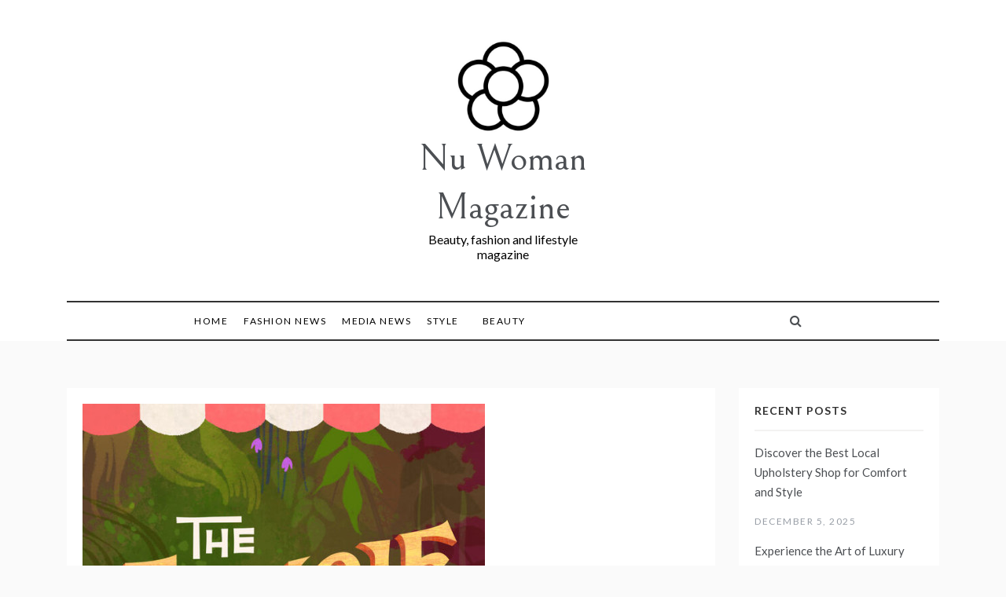

--- FILE ---
content_type: text/html; charset=UTF-8
request_url: https://nuwomanmagazine.com/media-news/jungle-cruise-skippers-podcast-the-jungle-celebrates-one-year-anniversary-of-wild-disney-insights-uncharted-chats-and-theme-park-adventures/
body_size: 16717
content:
<!doctype html>
<html dir="ltr" lang="en-US" prefix="og: https://ogp.me/ns#">
<head>
	<meta charset="UTF-8">
	<meta name="viewport" content="width=device-width, initial-scale=1">
	<link rel="profile" href="https://gmpg.org/xfn/11">
	<title>Jungle Cruise Skippers Podcast ‘The Jungle’ Celebrates One Year Anniversary of Wild Disney Insights, Uncharted Chats, and Theme Park Adventures - Nu Woman Magazine</title>
	<style>img:is([sizes="auto" i], [sizes^="auto," i]) { contain-intrinsic-size: 3000px 1500px }</style>
	
		<!-- All in One SEO Pro 4.9.3 - aioseo.com -->
	<meta name="description" content="Hosts David &quot;Dr. Skipper&quot; Marley and Trevor Kelly Take Listeners on a Ride Through Disney, Theme Parks, and Pop Culture The Jungle logo The cover artwork for The Jungle podcast ANAHEIM, Calif., September 1, 2023 (Newswire.com) - &quot;The Jungle,&quot; a bi-weekly podcast hosted by Disney Historian and Author David &quot;Dr. Skipper&quot; Marley and Crooner and Mid-Century Artist Trevor Kelly, is excited to celebrate its one-year anniversary on September 1st, 2023. With a unique blend of Disney insights, theme park adventures, and unscripted pop culture discussions, &quot;The Jungle&quot; has captured the hearts of listeners, making it a standout in the podcast landscape. Tackling everything from stories behind Splash Mountain&#039;s real-life historical significance to a behind-the-scenes look at what has been called &quot;one of the greatest Disneyland pranks&quot;. &quot;The Jungle&quot; brings an exciting and authentic perspective to its episodes. In true Skipper fashion, the podcast often navigates uncharted waters, taking unexpected turns that keep listeners entertained and engaged. Key Achievements in the First Year: &quot;The Jungle&quot; recently marked its first milestone with a live recording event at Tiki Oasis San Diego, where several hundred enthusiastic &quot;hip skips&quot; (devoted listeners) gathered to share in the festivities. The podcast&#039;s fun atmosphere has cultivated a passionate community of fans who appreciate the candid conversations and genuine friendship between the hosts. A Look Back and a Glimpse Ahead: Reflecting on the journey, co-host Trevor Kelly shared, &quot;Seeing such a wonderful response to hanging out and chatting with my friend Dave has been absolutely amazing. People seem to dig hearing us tell wild stories about working at Disneyland and more. We chat about everything from wild Llamas running down Main Street, to Maryland crab cakes. There&#039;s really no telling what&#039;s gonna pop up each episode.&quot; In line with their commitment to their audience, &quot;The Jungle&quot; has launched a Patreon featuring exclusive benefits such as a commemorative pin, membership in a &quot;secret jungle society,&quot; special livestream events, and bonus episodes. Recognition and Acclaim: &quot;The Jungle&quot; has not only captured the hearts of listeners but has also made its mark on podcast charts. In its first year, the podcast has consistently ranked in Apple Podcasts top 200 charts for North America and Canada in its category, demonstrating its growing popularity and impact. Listener Testimonials: Listeners have praised &quot;The Jungle&quot; for its unique approach to storytelling. One fan remarked, &quot;I&#039;ve seen videos and listened to other podcasts about Disneyland, but they are all just facts and dates. These guys tell real stories about the bizarre things that go on. And it&#039;s nice that these two are also bizarre!&quot; Another shared, &quot;Really fun stuff. You never know what&#039;s around the bend …well, nor where you&#039;ve been either. A hoot!&quot; Where to Listen: &quot;The Jungle&quot; is available on Apple Podcasts, Spotify, and major podcast platforms. New episodes premiere on the 1st and 15th of each month. Contact Information: Trevor Kelly Co-Host hellotrevorkelly@gmail.com 7142922854 Original Source: Jungle Cruise Skippers Podcast &#039;The Jungle&#039; Celebrates One Year Anniversary of Wild Disney Insights, Uncharted Chats, and Theme Park Adventures The post Jungle Cruise Skippers Podcast ‘The Jungle’ Celebrates One Year Anniversary of Wild Disney Insights, Uncharted Chats, and Theme Park Adventures first appeared on TREND MAG." />
	<meta name="robots" content="max-image-preview:large" />
	<meta name="author" content="Nuwoman editor"/>
	<link rel="canonical" href="https://nuwomanmagazine.com/media-news/jungle-cruise-skippers-podcast-the-jungle-celebrates-one-year-anniversary-of-wild-disney-insights-uncharted-chats-and-theme-park-adventures/" />
	<meta name="generator" content="All in One SEO Pro (AIOSEO) 4.9.3" />
		<meta property="og:locale" content="en_US" />
		<meta property="og:site_name" content="Nu Woman Magazine" />
		<meta property="og:type" content="article" />
		<meta property="og:title" content="Jungle Cruise Skippers Podcast ‘The Jungle’ Celebrates One Year Anniversary of Wild Disney Insights, Uncharted Chats, and Theme Park Adventures - Nu Woman Magazine" />
		<meta property="og:description" content="Hosts David &quot;Dr. Skipper&quot; Marley and Trevor Kelly Take Listeners on a Ride Through Disney, Theme Parks, and Pop Culture The Jungle logo The cover artwork for The Jungle podcast ANAHEIM, Calif., September 1, 2023 (Newswire.com) - &quot;The Jungle,&quot; a bi-weekly podcast hosted by Disney Historian and Author David &quot;Dr. Skipper&quot; Marley and Crooner and Mid-Century Artist Trevor Kelly, is excited to celebrate its one-year anniversary on September 1st, 2023. With a unique blend of Disney insights, theme park adventures, and unscripted pop culture discussions, &quot;The Jungle&quot; has captured the hearts of listeners, making it a standout in the podcast landscape. Tackling everything from stories behind Splash Mountain&#039;s real-life historical significance to a behind-the-scenes look at what has been called &quot;one of the greatest Disneyland pranks&quot;. &quot;The Jungle&quot; brings an exciting and authentic perspective to its episodes. In true Skipper fashion, the podcast often navigates uncharted waters, taking unexpected turns that keep listeners entertained and engaged. Key Achievements in the First Year: &quot;The Jungle&quot; recently marked its first milestone with a live recording event at Tiki Oasis San Diego, where several hundred enthusiastic &quot;hip skips&quot; (devoted listeners) gathered to share in the festivities. The podcast&#039;s fun atmosphere has cultivated a passionate community of fans who appreciate the candid conversations and genuine friendship between the hosts. A Look Back and a Glimpse Ahead: Reflecting on the journey, co-host Trevor Kelly shared, &quot;Seeing such a wonderful response to hanging out and chatting with my friend Dave has been absolutely amazing. People seem to dig hearing us tell wild stories about working at Disneyland and more. We chat about everything from wild Llamas running down Main Street, to Maryland crab cakes. There&#039;s really no telling what&#039;s gonna pop up each episode.&quot; In line with their commitment to their audience, &quot;The Jungle&quot; has launched a Patreon featuring exclusive benefits such as a commemorative pin, membership in a &quot;secret jungle society,&quot; special livestream events, and bonus episodes. Recognition and Acclaim: &quot;The Jungle&quot; has not only captured the hearts of listeners but has also made its mark on podcast charts. In its first year, the podcast has consistently ranked in Apple Podcasts top 200 charts for North America and Canada in its category, demonstrating its growing popularity and impact. Listener Testimonials: Listeners have praised &quot;The Jungle&quot; for its unique approach to storytelling. One fan remarked, &quot;I&#039;ve seen videos and listened to other podcasts about Disneyland, but they are all just facts and dates. These guys tell real stories about the bizarre things that go on. And it&#039;s nice that these two are also bizarre!&quot; Another shared, &quot;Really fun stuff. You never know what&#039;s around the bend …well, nor where you&#039;ve been either. A hoot!&quot; Where to Listen: &quot;The Jungle&quot; is available on Apple Podcasts, Spotify, and major podcast platforms. New episodes premiere on the 1st and 15th of each month. Contact Information: Trevor Kelly Co-Host hellotrevorkelly@gmail.com 7142922854 Original Source: Jungle Cruise Skippers Podcast &#039;The Jungle&#039; Celebrates One Year Anniversary of Wild Disney Insights, Uncharted Chats, and Theme Park Adventures The post Jungle Cruise Skippers Podcast ‘The Jungle’ Celebrates One Year Anniversary of Wild Disney Insights, Uncharted Chats, and Theme Park Adventures first appeared on TREND MAG." />
		<meta property="og:url" content="https://nuwomanmagazine.com/media-news/jungle-cruise-skippers-podcast-the-jungle-celebrates-one-year-anniversary-of-wild-disney-insights-uncharted-chats-and-theme-park-adventures/" />
		<meta property="article:published_time" content="2023-09-01T18:55:16+00:00" />
		<meta property="article:modified_time" content="2023-09-01T18:55:16+00:00" />
		<meta name="twitter:card" content="summary_large_image" />
		<meta name="twitter:title" content="Jungle Cruise Skippers Podcast ‘The Jungle’ Celebrates One Year Anniversary of Wild Disney Insights, Uncharted Chats, and Theme Park Adventures - Nu Woman Magazine" />
		<meta name="twitter:description" content="Hosts David &quot;Dr. Skipper&quot; Marley and Trevor Kelly Take Listeners on a Ride Through Disney, Theme Parks, and Pop Culture The Jungle logo The cover artwork for The Jungle podcast ANAHEIM, Calif., September 1, 2023 (Newswire.com) - &quot;The Jungle,&quot; a bi-weekly podcast hosted by Disney Historian and Author David &quot;Dr. Skipper&quot; Marley and Crooner and Mid-Century Artist Trevor Kelly, is excited to celebrate its one-year anniversary on September 1st, 2023. With a unique blend of Disney insights, theme park adventures, and unscripted pop culture discussions, &quot;The Jungle&quot; has captured the hearts of listeners, making it a standout in the podcast landscape. Tackling everything from stories behind Splash Mountain&#039;s real-life historical significance to a behind-the-scenes look at what has been called &quot;one of the greatest Disneyland pranks&quot;. &quot;The Jungle&quot; brings an exciting and authentic perspective to its episodes. In true Skipper fashion, the podcast often navigates uncharted waters, taking unexpected turns that keep listeners entertained and engaged. Key Achievements in the First Year: &quot;The Jungle&quot; recently marked its first milestone with a live recording event at Tiki Oasis San Diego, where several hundred enthusiastic &quot;hip skips&quot; (devoted listeners) gathered to share in the festivities. The podcast&#039;s fun atmosphere has cultivated a passionate community of fans who appreciate the candid conversations and genuine friendship between the hosts. A Look Back and a Glimpse Ahead: Reflecting on the journey, co-host Trevor Kelly shared, &quot;Seeing such a wonderful response to hanging out and chatting with my friend Dave has been absolutely amazing. People seem to dig hearing us tell wild stories about working at Disneyland and more. We chat about everything from wild Llamas running down Main Street, to Maryland crab cakes. There&#039;s really no telling what&#039;s gonna pop up each episode.&quot; In line with their commitment to their audience, &quot;The Jungle&quot; has launched a Patreon featuring exclusive benefits such as a commemorative pin, membership in a &quot;secret jungle society,&quot; special livestream events, and bonus episodes. Recognition and Acclaim: &quot;The Jungle&quot; has not only captured the hearts of listeners but has also made its mark on podcast charts. In its first year, the podcast has consistently ranked in Apple Podcasts top 200 charts for North America and Canada in its category, demonstrating its growing popularity and impact. Listener Testimonials: Listeners have praised &quot;The Jungle&quot; for its unique approach to storytelling. One fan remarked, &quot;I&#039;ve seen videos and listened to other podcasts about Disneyland, but they are all just facts and dates. These guys tell real stories about the bizarre things that go on. And it&#039;s nice that these two are also bizarre!&quot; Another shared, &quot;Really fun stuff. You never know what&#039;s around the bend …well, nor where you&#039;ve been either. A hoot!&quot; Where to Listen: &quot;The Jungle&quot; is available on Apple Podcasts, Spotify, and major podcast platforms. New episodes premiere on the 1st and 15th of each month. Contact Information: Trevor Kelly Co-Host hellotrevorkelly@gmail.com 7142922854 Original Source: Jungle Cruise Skippers Podcast &#039;The Jungle&#039; Celebrates One Year Anniversary of Wild Disney Insights, Uncharted Chats, and Theme Park Adventures The post Jungle Cruise Skippers Podcast ‘The Jungle’ Celebrates One Year Anniversary of Wild Disney Insights, Uncharted Chats, and Theme Park Adventures first appeared on TREND MAG." />
		<meta name="twitter:label1" content="Written by" />
		<meta name="twitter:data1" content="Nuwoman editor" />
		<meta name="twitter:label2" content="Est. reading time" />
		<meta name="twitter:data2" content="3 minutes" />
		<script type="application/ld+json" class="aioseo-schema">
			{"@context":"https:\/\/schema.org","@graph":[{"@type":"Article","@id":"https:\/\/nuwomanmagazine.com\/media-news\/jungle-cruise-skippers-podcast-the-jungle-celebrates-one-year-anniversary-of-wild-disney-insights-uncharted-chats-and-theme-park-adventures\/#article","name":"Jungle Cruise Skippers Podcast \u2018The Jungle\u2019 Celebrates One Year Anniversary of Wild Disney Insights, Uncharted Chats, and Theme Park Adventures - Nu Woman Magazine","headline":"Jungle Cruise Skippers Podcast \u2018The Jungle\u2019 Celebrates One Year Anniversary of Wild Disney Insights, Uncharted Chats, and Theme Park Adventures","author":{"@id":"https:\/\/nuwomanmagazine.com\/author\/alex5025100\/#author"},"publisher":{"@id":"https:\/\/nuwomanmagazine.com\/#organization"},"image":{"@type":"ImageObject","url":"https:\/\/cdn.newswire.com\/files\/x\/d2\/e7\/cd5703481e8c6d4df090757d3861.jpg","caption":"Jungle Cruise Skippers Podcast \u2018The Jungle\u2019 Celebrates One Year Anniversary of Wild Disney Insights, Uncharted Chats, and Theme Park Adventures"},"datePublished":"2023-09-01T22:55:16+04:00","dateModified":"2023-09-01T22:55:16+04:00","inLanguage":"en-US","mainEntityOfPage":{"@id":"https:\/\/nuwomanmagazine.com\/media-news\/jungle-cruise-skippers-podcast-the-jungle-celebrates-one-year-anniversary-of-wild-disney-insights-uncharted-chats-and-theme-park-adventures\/#webpage"},"isPartOf":{"@id":"https:\/\/nuwomanmagazine.com\/media-news\/jungle-cruise-skippers-podcast-the-jungle-celebrates-one-year-anniversary-of-wild-disney-insights-uncharted-chats-and-theme-park-adventures\/#webpage"},"articleSection":"Media News"},{"@type":"BreadcrumbList","@id":"https:\/\/nuwomanmagazine.com\/media-news\/jungle-cruise-skippers-podcast-the-jungle-celebrates-one-year-anniversary-of-wild-disney-insights-uncharted-chats-and-theme-park-adventures\/#breadcrumblist","itemListElement":[{"@type":"ListItem","@id":"https:\/\/nuwomanmagazine.com#listItem","position":1,"name":"Home","item":"https:\/\/nuwomanmagazine.com","nextItem":{"@type":"ListItem","@id":"https:\/\/nuwomanmagazine.com\/category\/media-news\/#listItem","name":"Media News"}},{"@type":"ListItem","@id":"https:\/\/nuwomanmagazine.com\/category\/media-news\/#listItem","position":2,"name":"Media News","item":"https:\/\/nuwomanmagazine.com\/category\/media-news\/","nextItem":{"@type":"ListItem","@id":"https:\/\/nuwomanmagazine.com\/media-news\/jungle-cruise-skippers-podcast-the-jungle-celebrates-one-year-anniversary-of-wild-disney-insights-uncharted-chats-and-theme-park-adventures\/#listItem","name":"Jungle Cruise Skippers Podcast \u2018The Jungle\u2019 Celebrates One Year Anniversary of Wild Disney Insights, Uncharted Chats, and Theme Park Adventures"},"previousItem":{"@type":"ListItem","@id":"https:\/\/nuwomanmagazine.com#listItem","name":"Home"}},{"@type":"ListItem","@id":"https:\/\/nuwomanmagazine.com\/media-news\/jungle-cruise-skippers-podcast-the-jungle-celebrates-one-year-anniversary-of-wild-disney-insights-uncharted-chats-and-theme-park-adventures\/#listItem","position":3,"name":"Jungle Cruise Skippers Podcast \u2018The Jungle\u2019 Celebrates One Year Anniversary of Wild Disney Insights, Uncharted Chats, and Theme Park Adventures","previousItem":{"@type":"ListItem","@id":"https:\/\/nuwomanmagazine.com\/category\/media-news\/#listItem","name":"Media News"}}]},{"@type":"Organization","@id":"https:\/\/nuwomanmagazine.com\/#organization","name":"Nu woman mag","description":"Beauty, fashion and lifestyle magazine","url":"https:\/\/nuwomanmagazine.com\/","logo":{"@type":"ImageObject","url":"https:\/\/nuwomanmagazine.com\/wp-content\/uploads\/2021\/10\/cropped-NU-flower-icon-design-template-vector-isolated-png-image_872547-1.jpeg","@id":"https:\/\/nuwomanmagazine.com\/media-news\/jungle-cruise-skippers-podcast-the-jungle-celebrates-one-year-anniversary-of-wild-disney-insights-uncharted-chats-and-theme-park-adventures\/#organizationLogo","width":512,"height":512,"caption":"Nu woman magazine"},"image":{"@id":"https:\/\/nuwomanmagazine.com\/media-news\/jungle-cruise-skippers-podcast-the-jungle-celebrates-one-year-anniversary-of-wild-disney-insights-uncharted-chats-and-theme-park-adventures\/#organizationLogo"}},{"@type":"Person","@id":"https:\/\/nuwomanmagazine.com\/author\/alex5025100\/#author","url":"https:\/\/nuwomanmagazine.com\/author\/alex5025100\/","name":"Nuwoman editor"},{"@type":"WebPage","@id":"https:\/\/nuwomanmagazine.com\/media-news\/jungle-cruise-skippers-podcast-the-jungle-celebrates-one-year-anniversary-of-wild-disney-insights-uncharted-chats-and-theme-park-adventures\/#webpage","url":"https:\/\/nuwomanmagazine.com\/media-news\/jungle-cruise-skippers-podcast-the-jungle-celebrates-one-year-anniversary-of-wild-disney-insights-uncharted-chats-and-theme-park-adventures\/","name":"Jungle Cruise Skippers Podcast \u2018The Jungle\u2019 Celebrates One Year Anniversary of Wild Disney Insights, Uncharted Chats, and Theme Park Adventures - Nu Woman Magazine","description":"Hosts David \"Dr. Skipper\" Marley and Trevor Kelly Take Listeners on a Ride Through Disney, Theme Parks, and Pop Culture The Jungle logo The cover artwork for The Jungle podcast ANAHEIM, Calif., September 1, 2023 (Newswire.com) - \"The Jungle,\" a bi-weekly podcast hosted by Disney Historian and Author David \"Dr. Skipper\" Marley and Crooner and Mid-Century Artist Trevor Kelly, is excited to celebrate its one-year anniversary on September 1st, 2023. With a unique blend of Disney insights, theme park adventures, and unscripted pop culture discussions, \"The Jungle\" has captured the hearts of listeners, making it a standout in the podcast landscape. Tackling everything from stories behind Splash Mountain's real-life historical significance to a behind-the-scenes look at what has been called \"one of the greatest Disneyland pranks\". \"The Jungle\" brings an exciting and authentic perspective to its episodes. In true Skipper fashion, the podcast often navigates uncharted waters, taking unexpected turns that keep listeners entertained and engaged. Key Achievements in the First Year: \"The Jungle\" recently marked its first milestone with a live recording event at Tiki Oasis San Diego, where several hundred enthusiastic \"hip skips\" (devoted listeners) gathered to share in the festivities. The podcast's fun atmosphere has cultivated a passionate community of fans who appreciate the candid conversations and genuine friendship between the hosts. A Look Back and a Glimpse Ahead: Reflecting on the journey, co-host Trevor Kelly shared, \"Seeing such a wonderful response to hanging out and chatting with my friend Dave has been absolutely amazing. People seem to dig hearing us tell wild stories about working at Disneyland and more. We chat about everything from wild Llamas running down Main Street, to Maryland crab cakes. There's really no telling what's gonna pop up each episode.\" In line with their commitment to their audience, \"The Jungle\" has launched a Patreon featuring exclusive benefits such as a commemorative pin, membership in a \"secret jungle society,\" special livestream events, and bonus episodes. Recognition and Acclaim: \"The Jungle\" has not only captured the hearts of listeners but has also made its mark on podcast charts. In its first year, the podcast has consistently ranked in Apple Podcasts top 200 charts for North America and Canada in its category, demonstrating its growing popularity and impact. Listener Testimonials: Listeners have praised \"The Jungle\" for its unique approach to storytelling. One fan remarked, \"I've seen videos and listened to other podcasts about Disneyland, but they are all just facts and dates. These guys tell real stories about the bizarre things that go on. And it's nice that these two are also bizarre!\" Another shared, \"Really fun stuff. You never know what's around the bend \u2026well, nor where you've been either. A hoot!\" Where to Listen: \"The Jungle\" is available on Apple Podcasts, Spotify, and major podcast platforms. New episodes premiere on the 1st and 15th of each month. Contact Information: Trevor Kelly Co-Host hellotrevorkelly@gmail.com 7142922854 Original Source: Jungle Cruise Skippers Podcast 'The Jungle' Celebrates One Year Anniversary of Wild Disney Insights, Uncharted Chats, and Theme Park Adventures The post Jungle Cruise Skippers Podcast \u2018The Jungle\u2019 Celebrates One Year Anniversary of Wild Disney Insights, Uncharted Chats, and Theme Park Adventures first appeared on TREND MAG.","inLanguage":"en-US","isPartOf":{"@id":"https:\/\/nuwomanmagazine.com\/#website"},"breadcrumb":{"@id":"https:\/\/nuwomanmagazine.com\/media-news\/jungle-cruise-skippers-podcast-the-jungle-celebrates-one-year-anniversary-of-wild-disney-insights-uncharted-chats-and-theme-park-adventures\/#breadcrumblist"},"author":{"@id":"https:\/\/nuwomanmagazine.com\/author\/alex5025100\/#author"},"creator":{"@id":"https:\/\/nuwomanmagazine.com\/author\/alex5025100\/#author"},"image":{"@type":"ImageObject","url":"https:\/\/cdn.newswire.com\/files\/x\/d2\/e7\/cd5703481e8c6d4df090757d3861.jpg","@id":"https:\/\/nuwomanmagazine.com\/media-news\/jungle-cruise-skippers-podcast-the-jungle-celebrates-one-year-anniversary-of-wild-disney-insights-uncharted-chats-and-theme-park-adventures\/#mainImage","caption":"Jungle Cruise Skippers Podcast \u2018The Jungle\u2019 Celebrates One Year Anniversary of Wild Disney Insights, Uncharted Chats, and Theme Park Adventures"},"primaryImageOfPage":{"@id":"https:\/\/nuwomanmagazine.com\/media-news\/jungle-cruise-skippers-podcast-the-jungle-celebrates-one-year-anniversary-of-wild-disney-insights-uncharted-chats-and-theme-park-adventures\/#mainImage"},"datePublished":"2023-09-01T22:55:16+04:00","dateModified":"2023-09-01T22:55:16+04:00"},{"@type":"WebSite","@id":"https:\/\/nuwomanmagazine.com\/#website","url":"https:\/\/nuwomanmagazine.com\/","name":"Nu Woman Magazine","description":"Beauty, fashion and lifestyle magazine","inLanguage":"en-US","publisher":{"@id":"https:\/\/nuwomanmagazine.com\/#organization"}}]}
		</script>
		<!-- All in One SEO Pro -->

<link rel='dns-prefetch' href='//www.googletagmanager.com' />
<link rel='dns-prefetch' href='//fonts.googleapis.com' />
<link rel='dns-prefetch' href='//pagead2.googlesyndication.com' />
<link rel="alternate" type="application/rss+xml" title="Nu Woman Magazine &raquo; Feed" href="https://nuwomanmagazine.com/feed/" />
<script type="text/javascript">
/* <![CDATA[ */
window._wpemojiSettings = {"baseUrl":"https:\/\/s.w.org\/images\/core\/emoji\/16.0.1\/72x72\/","ext":".png","svgUrl":"https:\/\/s.w.org\/images\/core\/emoji\/16.0.1\/svg\/","svgExt":".svg","source":{"concatemoji":"https:\/\/nuwomanmagazine.com\/wp-includes\/js\/wp-emoji-release.min.js?ver=6.8.3"}};
/*! This file is auto-generated */
!function(s,n){var o,i,e;function c(e){try{var t={supportTests:e,timestamp:(new Date).valueOf()};sessionStorage.setItem(o,JSON.stringify(t))}catch(e){}}function p(e,t,n){e.clearRect(0,0,e.canvas.width,e.canvas.height),e.fillText(t,0,0);var t=new Uint32Array(e.getImageData(0,0,e.canvas.width,e.canvas.height).data),a=(e.clearRect(0,0,e.canvas.width,e.canvas.height),e.fillText(n,0,0),new Uint32Array(e.getImageData(0,0,e.canvas.width,e.canvas.height).data));return t.every(function(e,t){return e===a[t]})}function u(e,t){e.clearRect(0,0,e.canvas.width,e.canvas.height),e.fillText(t,0,0);for(var n=e.getImageData(16,16,1,1),a=0;a<n.data.length;a++)if(0!==n.data[a])return!1;return!0}function f(e,t,n,a){switch(t){case"flag":return n(e,"\ud83c\udff3\ufe0f\u200d\u26a7\ufe0f","\ud83c\udff3\ufe0f\u200b\u26a7\ufe0f")?!1:!n(e,"\ud83c\udde8\ud83c\uddf6","\ud83c\udde8\u200b\ud83c\uddf6")&&!n(e,"\ud83c\udff4\udb40\udc67\udb40\udc62\udb40\udc65\udb40\udc6e\udb40\udc67\udb40\udc7f","\ud83c\udff4\u200b\udb40\udc67\u200b\udb40\udc62\u200b\udb40\udc65\u200b\udb40\udc6e\u200b\udb40\udc67\u200b\udb40\udc7f");case"emoji":return!a(e,"\ud83e\udedf")}return!1}function g(e,t,n,a){var r="undefined"!=typeof WorkerGlobalScope&&self instanceof WorkerGlobalScope?new OffscreenCanvas(300,150):s.createElement("canvas"),o=r.getContext("2d",{willReadFrequently:!0}),i=(o.textBaseline="top",o.font="600 32px Arial",{});return e.forEach(function(e){i[e]=t(o,e,n,a)}),i}function t(e){var t=s.createElement("script");t.src=e,t.defer=!0,s.head.appendChild(t)}"undefined"!=typeof Promise&&(o="wpEmojiSettingsSupports",i=["flag","emoji"],n.supports={everything:!0,everythingExceptFlag:!0},e=new Promise(function(e){s.addEventListener("DOMContentLoaded",e,{once:!0})}),new Promise(function(t){var n=function(){try{var e=JSON.parse(sessionStorage.getItem(o));if("object"==typeof e&&"number"==typeof e.timestamp&&(new Date).valueOf()<e.timestamp+604800&&"object"==typeof e.supportTests)return e.supportTests}catch(e){}return null}();if(!n){if("undefined"!=typeof Worker&&"undefined"!=typeof OffscreenCanvas&&"undefined"!=typeof URL&&URL.createObjectURL&&"undefined"!=typeof Blob)try{var e="postMessage("+g.toString()+"("+[JSON.stringify(i),f.toString(),p.toString(),u.toString()].join(",")+"));",a=new Blob([e],{type:"text/javascript"}),r=new Worker(URL.createObjectURL(a),{name:"wpTestEmojiSupports"});return void(r.onmessage=function(e){c(n=e.data),r.terminate(),t(n)})}catch(e){}c(n=g(i,f,p,u))}t(n)}).then(function(e){for(var t in e)n.supports[t]=e[t],n.supports.everything=n.supports.everything&&n.supports[t],"flag"!==t&&(n.supports.everythingExceptFlag=n.supports.everythingExceptFlag&&n.supports[t]);n.supports.everythingExceptFlag=n.supports.everythingExceptFlag&&!n.supports.flag,n.DOMReady=!1,n.readyCallback=function(){n.DOMReady=!0}}).then(function(){return e}).then(function(){var e;n.supports.everything||(n.readyCallback(),(e=n.source||{}).concatemoji?t(e.concatemoji):e.wpemoji&&e.twemoji&&(t(e.twemoji),t(e.wpemoji)))}))}((window,document),window._wpemojiSettings);
/* ]]> */
</script>

<style id='wp-emoji-styles-inline-css' type='text/css'>

	img.wp-smiley, img.emoji {
		display: inline !important;
		border: none !important;
		box-shadow: none !important;
		height: 1em !important;
		width: 1em !important;
		margin: 0 0.07em !important;
		vertical-align: -0.1em !important;
		background: none !important;
		padding: 0 !important;
	}
</style>
<link rel='stylesheet' id='wp-block-library-css' href='https://nuwomanmagazine.com/wp-includes/css/dist/block-library/style.min.css?ver=6.8.3' type='text/css' media='all' />
<style id='wp-block-library-theme-inline-css' type='text/css'>
.wp-block-audio :where(figcaption){color:#555;font-size:13px;text-align:center}.is-dark-theme .wp-block-audio :where(figcaption){color:#ffffffa6}.wp-block-audio{margin:0 0 1em}.wp-block-code{border:1px solid #ccc;border-radius:4px;font-family:Menlo,Consolas,monaco,monospace;padding:.8em 1em}.wp-block-embed :where(figcaption){color:#555;font-size:13px;text-align:center}.is-dark-theme .wp-block-embed :where(figcaption){color:#ffffffa6}.wp-block-embed{margin:0 0 1em}.blocks-gallery-caption{color:#555;font-size:13px;text-align:center}.is-dark-theme .blocks-gallery-caption{color:#ffffffa6}:root :where(.wp-block-image figcaption){color:#555;font-size:13px;text-align:center}.is-dark-theme :root :where(.wp-block-image figcaption){color:#ffffffa6}.wp-block-image{margin:0 0 1em}.wp-block-pullquote{border-bottom:4px solid;border-top:4px solid;color:currentColor;margin-bottom:1.75em}.wp-block-pullquote cite,.wp-block-pullquote footer,.wp-block-pullquote__citation{color:currentColor;font-size:.8125em;font-style:normal;text-transform:uppercase}.wp-block-quote{border-left:.25em solid;margin:0 0 1.75em;padding-left:1em}.wp-block-quote cite,.wp-block-quote footer{color:currentColor;font-size:.8125em;font-style:normal;position:relative}.wp-block-quote:where(.has-text-align-right){border-left:none;border-right:.25em solid;padding-left:0;padding-right:1em}.wp-block-quote:where(.has-text-align-center){border:none;padding-left:0}.wp-block-quote.is-large,.wp-block-quote.is-style-large,.wp-block-quote:where(.is-style-plain){border:none}.wp-block-search .wp-block-search__label{font-weight:700}.wp-block-search__button{border:1px solid #ccc;padding:.375em .625em}:where(.wp-block-group.has-background){padding:1.25em 2.375em}.wp-block-separator.has-css-opacity{opacity:.4}.wp-block-separator{border:none;border-bottom:2px solid;margin-left:auto;margin-right:auto}.wp-block-separator.has-alpha-channel-opacity{opacity:1}.wp-block-separator:not(.is-style-wide):not(.is-style-dots){width:100px}.wp-block-separator.has-background:not(.is-style-dots){border-bottom:none;height:1px}.wp-block-separator.has-background:not(.is-style-wide):not(.is-style-dots){height:2px}.wp-block-table{margin:0 0 1em}.wp-block-table td,.wp-block-table th{word-break:normal}.wp-block-table :where(figcaption){color:#555;font-size:13px;text-align:center}.is-dark-theme .wp-block-table :where(figcaption){color:#ffffffa6}.wp-block-video :where(figcaption){color:#555;font-size:13px;text-align:center}.is-dark-theme .wp-block-video :where(figcaption){color:#ffffffa6}.wp-block-video{margin:0 0 1em}:root :where(.wp-block-template-part.has-background){margin-bottom:0;margin-top:0;padding:1.25em 2.375em}
</style>
<style id='classic-theme-styles-inline-css' type='text/css'>
/*! This file is auto-generated */
.wp-block-button__link{color:#fff;background-color:#32373c;border-radius:9999px;box-shadow:none;text-decoration:none;padding:calc(.667em + 2px) calc(1.333em + 2px);font-size:1.125em}.wp-block-file__button{background:#32373c;color:#fff;text-decoration:none}
</style>
<link rel='stylesheet' id='aioseo/css/src/vue/standalone/blocks/table-of-contents/global.scss-css' href='https://nuwomanmagazine.com/wp-content/plugins/all-in-one-seo-pack-pro/dist/Pro/assets/css/table-of-contents/global.e90f6d47.css?ver=4.9.3' type='text/css' media='all' />
<link rel='stylesheet' id='aioseo/css/src/vue/standalone/blocks/pro/recipe/global.scss-css' href='https://nuwomanmagazine.com/wp-content/plugins/all-in-one-seo-pack-pro/dist/Pro/assets/css/recipe/global.67a3275f.css?ver=4.9.3' type='text/css' media='all' />
<link rel='stylesheet' id='aioseo/css/src/vue/standalone/blocks/pro/product/global.scss-css' href='https://nuwomanmagazine.com/wp-content/plugins/all-in-one-seo-pack-pro/dist/Pro/assets/css/product/global.61066cfb.css?ver=4.9.3' type='text/css' media='all' />
<style id='global-styles-inline-css' type='text/css'>
:root{--wp--preset--aspect-ratio--square: 1;--wp--preset--aspect-ratio--4-3: 4/3;--wp--preset--aspect-ratio--3-4: 3/4;--wp--preset--aspect-ratio--3-2: 3/2;--wp--preset--aspect-ratio--2-3: 2/3;--wp--preset--aspect-ratio--16-9: 16/9;--wp--preset--aspect-ratio--9-16: 9/16;--wp--preset--color--black: #000000;--wp--preset--color--cyan-bluish-gray: #abb8c3;--wp--preset--color--white: #ffffff;--wp--preset--color--pale-pink: #f78da7;--wp--preset--color--vivid-red: #cf2e2e;--wp--preset--color--luminous-vivid-orange: #ff6900;--wp--preset--color--luminous-vivid-amber: #fcb900;--wp--preset--color--light-green-cyan: #7bdcb5;--wp--preset--color--vivid-green-cyan: #00d084;--wp--preset--color--pale-cyan-blue: #8ed1fc;--wp--preset--color--vivid-cyan-blue: #0693e3;--wp--preset--color--vivid-purple: #9b51e0;--wp--preset--gradient--vivid-cyan-blue-to-vivid-purple: linear-gradient(135deg,rgba(6,147,227,1) 0%,rgb(155,81,224) 100%);--wp--preset--gradient--light-green-cyan-to-vivid-green-cyan: linear-gradient(135deg,rgb(122,220,180) 0%,rgb(0,208,130) 100%);--wp--preset--gradient--luminous-vivid-amber-to-luminous-vivid-orange: linear-gradient(135deg,rgba(252,185,0,1) 0%,rgba(255,105,0,1) 100%);--wp--preset--gradient--luminous-vivid-orange-to-vivid-red: linear-gradient(135deg,rgba(255,105,0,1) 0%,rgb(207,46,46) 100%);--wp--preset--gradient--very-light-gray-to-cyan-bluish-gray: linear-gradient(135deg,rgb(238,238,238) 0%,rgb(169,184,195) 100%);--wp--preset--gradient--cool-to-warm-spectrum: linear-gradient(135deg,rgb(74,234,220) 0%,rgb(151,120,209) 20%,rgb(207,42,186) 40%,rgb(238,44,130) 60%,rgb(251,105,98) 80%,rgb(254,248,76) 100%);--wp--preset--gradient--blush-light-purple: linear-gradient(135deg,rgb(255,206,236) 0%,rgb(152,150,240) 100%);--wp--preset--gradient--blush-bordeaux: linear-gradient(135deg,rgb(254,205,165) 0%,rgb(254,45,45) 50%,rgb(107,0,62) 100%);--wp--preset--gradient--luminous-dusk: linear-gradient(135deg,rgb(255,203,112) 0%,rgb(199,81,192) 50%,rgb(65,88,208) 100%);--wp--preset--gradient--pale-ocean: linear-gradient(135deg,rgb(255,245,203) 0%,rgb(182,227,212) 50%,rgb(51,167,181) 100%);--wp--preset--gradient--electric-grass: linear-gradient(135deg,rgb(202,248,128) 0%,rgb(113,206,126) 100%);--wp--preset--gradient--midnight: linear-gradient(135deg,rgb(2,3,129) 0%,rgb(40,116,252) 100%);--wp--preset--font-size--small: 16px;--wp--preset--font-size--medium: 20px;--wp--preset--font-size--large: 25px;--wp--preset--font-size--x-large: 42px;--wp--preset--font-size--larger: 35px;--wp--preset--spacing--20: 0.44rem;--wp--preset--spacing--30: 0.67rem;--wp--preset--spacing--40: 1rem;--wp--preset--spacing--50: 1.5rem;--wp--preset--spacing--60: 2.25rem;--wp--preset--spacing--70: 3.38rem;--wp--preset--spacing--80: 5.06rem;--wp--preset--shadow--natural: 6px 6px 9px rgba(0, 0, 0, 0.2);--wp--preset--shadow--deep: 12px 12px 50px rgba(0, 0, 0, 0.4);--wp--preset--shadow--sharp: 6px 6px 0px rgba(0, 0, 0, 0.2);--wp--preset--shadow--outlined: 6px 6px 0px -3px rgba(255, 255, 255, 1), 6px 6px rgba(0, 0, 0, 1);--wp--preset--shadow--crisp: 6px 6px 0px rgba(0, 0, 0, 1);}:where(.is-layout-flex){gap: 0.5em;}:where(.is-layout-grid){gap: 0.5em;}body .is-layout-flex{display: flex;}.is-layout-flex{flex-wrap: wrap;align-items: center;}.is-layout-flex > :is(*, div){margin: 0;}body .is-layout-grid{display: grid;}.is-layout-grid > :is(*, div){margin: 0;}:where(.wp-block-columns.is-layout-flex){gap: 2em;}:where(.wp-block-columns.is-layout-grid){gap: 2em;}:where(.wp-block-post-template.is-layout-flex){gap: 1.25em;}:where(.wp-block-post-template.is-layout-grid){gap: 1.25em;}.has-black-color{color: var(--wp--preset--color--black) !important;}.has-cyan-bluish-gray-color{color: var(--wp--preset--color--cyan-bluish-gray) !important;}.has-white-color{color: var(--wp--preset--color--white) !important;}.has-pale-pink-color{color: var(--wp--preset--color--pale-pink) !important;}.has-vivid-red-color{color: var(--wp--preset--color--vivid-red) !important;}.has-luminous-vivid-orange-color{color: var(--wp--preset--color--luminous-vivid-orange) !important;}.has-luminous-vivid-amber-color{color: var(--wp--preset--color--luminous-vivid-amber) !important;}.has-light-green-cyan-color{color: var(--wp--preset--color--light-green-cyan) !important;}.has-vivid-green-cyan-color{color: var(--wp--preset--color--vivid-green-cyan) !important;}.has-pale-cyan-blue-color{color: var(--wp--preset--color--pale-cyan-blue) !important;}.has-vivid-cyan-blue-color{color: var(--wp--preset--color--vivid-cyan-blue) !important;}.has-vivid-purple-color{color: var(--wp--preset--color--vivid-purple) !important;}.has-black-background-color{background-color: var(--wp--preset--color--black) !important;}.has-cyan-bluish-gray-background-color{background-color: var(--wp--preset--color--cyan-bluish-gray) !important;}.has-white-background-color{background-color: var(--wp--preset--color--white) !important;}.has-pale-pink-background-color{background-color: var(--wp--preset--color--pale-pink) !important;}.has-vivid-red-background-color{background-color: var(--wp--preset--color--vivid-red) !important;}.has-luminous-vivid-orange-background-color{background-color: var(--wp--preset--color--luminous-vivid-orange) !important;}.has-luminous-vivid-amber-background-color{background-color: var(--wp--preset--color--luminous-vivid-amber) !important;}.has-light-green-cyan-background-color{background-color: var(--wp--preset--color--light-green-cyan) !important;}.has-vivid-green-cyan-background-color{background-color: var(--wp--preset--color--vivid-green-cyan) !important;}.has-pale-cyan-blue-background-color{background-color: var(--wp--preset--color--pale-cyan-blue) !important;}.has-vivid-cyan-blue-background-color{background-color: var(--wp--preset--color--vivid-cyan-blue) !important;}.has-vivid-purple-background-color{background-color: var(--wp--preset--color--vivid-purple) !important;}.has-black-border-color{border-color: var(--wp--preset--color--black) !important;}.has-cyan-bluish-gray-border-color{border-color: var(--wp--preset--color--cyan-bluish-gray) !important;}.has-white-border-color{border-color: var(--wp--preset--color--white) !important;}.has-pale-pink-border-color{border-color: var(--wp--preset--color--pale-pink) !important;}.has-vivid-red-border-color{border-color: var(--wp--preset--color--vivid-red) !important;}.has-luminous-vivid-orange-border-color{border-color: var(--wp--preset--color--luminous-vivid-orange) !important;}.has-luminous-vivid-amber-border-color{border-color: var(--wp--preset--color--luminous-vivid-amber) !important;}.has-light-green-cyan-border-color{border-color: var(--wp--preset--color--light-green-cyan) !important;}.has-vivid-green-cyan-border-color{border-color: var(--wp--preset--color--vivid-green-cyan) !important;}.has-pale-cyan-blue-border-color{border-color: var(--wp--preset--color--pale-cyan-blue) !important;}.has-vivid-cyan-blue-border-color{border-color: var(--wp--preset--color--vivid-cyan-blue) !important;}.has-vivid-purple-border-color{border-color: var(--wp--preset--color--vivid-purple) !important;}.has-vivid-cyan-blue-to-vivid-purple-gradient-background{background: var(--wp--preset--gradient--vivid-cyan-blue-to-vivid-purple) !important;}.has-light-green-cyan-to-vivid-green-cyan-gradient-background{background: var(--wp--preset--gradient--light-green-cyan-to-vivid-green-cyan) !important;}.has-luminous-vivid-amber-to-luminous-vivid-orange-gradient-background{background: var(--wp--preset--gradient--luminous-vivid-amber-to-luminous-vivid-orange) !important;}.has-luminous-vivid-orange-to-vivid-red-gradient-background{background: var(--wp--preset--gradient--luminous-vivid-orange-to-vivid-red) !important;}.has-very-light-gray-to-cyan-bluish-gray-gradient-background{background: var(--wp--preset--gradient--very-light-gray-to-cyan-bluish-gray) !important;}.has-cool-to-warm-spectrum-gradient-background{background: var(--wp--preset--gradient--cool-to-warm-spectrum) !important;}.has-blush-light-purple-gradient-background{background: var(--wp--preset--gradient--blush-light-purple) !important;}.has-blush-bordeaux-gradient-background{background: var(--wp--preset--gradient--blush-bordeaux) !important;}.has-luminous-dusk-gradient-background{background: var(--wp--preset--gradient--luminous-dusk) !important;}.has-pale-ocean-gradient-background{background: var(--wp--preset--gradient--pale-ocean) !important;}.has-electric-grass-gradient-background{background: var(--wp--preset--gradient--electric-grass) !important;}.has-midnight-gradient-background{background: var(--wp--preset--gradient--midnight) !important;}.has-small-font-size{font-size: var(--wp--preset--font-size--small) !important;}.has-medium-font-size{font-size: var(--wp--preset--font-size--medium) !important;}.has-large-font-size{font-size: var(--wp--preset--font-size--large) !important;}.has-x-large-font-size{font-size: var(--wp--preset--font-size--x-large) !important;}
:where(.wp-block-post-template.is-layout-flex){gap: 1.25em;}:where(.wp-block-post-template.is-layout-grid){gap: 1.25em;}
:where(.wp-block-columns.is-layout-flex){gap: 2em;}:where(.wp-block-columns.is-layout-grid){gap: 2em;}
:root :where(.wp-block-pullquote){font-size: 1.5em;line-height: 1.6;}
</style>
<link rel='stylesheet' id='promos-body-css' href='//fonts.googleapis.com/css?family=Lato:400,500,700&#038;display=swap' type='text/css' media='all' />
<link rel='stylesheet' id='promos-heading-css' href='//fonts.googleapis.com/css2?family=Bellefair&#038;display=swap' type='text/css' media='all' />
<link rel='stylesheet' id='promos-sign-css' href='//fonts.googleapis.com/css?family=Monsieur+La+Doulaise&#038;display=swap' type='text/css' media='all' />
<link rel='stylesheet' id='font-awesome-css' href='https://nuwomanmagazine.com/wp-content/themes/promos/css/font-awesome.min.css?ver=4.5.0' type='text/css' media='all' />
<link rel='stylesheet' id='grid-css-css' href='https://nuwomanmagazine.com/wp-content/themes/promos/css/bootstrap.css?ver=4.5.0' type='text/css' media='all' />
<link rel='stylesheet' id='slick-css' href='https://nuwomanmagazine.com/wp-content/themes/promos/assets/css/slick.css?ver=4.5.0' type='text/css' media='all' />
<link rel='stylesheet' id='promos-style-css' href='https://nuwomanmagazine.com/wp-content/themes/promos/style.css?ver=6.8.3' type='text/css' media='all' />
<style id='promos-style-inline-css' type='text/css'>

            #toTop,
            a.effect:before,
            .mc4wp-form-fields input[type='submit'],
            .show-more,
            .modern-slider .slide-wrap .more-btn,
            a.link-format, .comment-form #submit,
            .comment-form #submit:hover, 
            .comment-form #submit:focus,
            .meta_bottom .post-share a:hover,
            .pagination .page-numbers.current,
            .modern-slider .slick-dots li.slick-active button,
            .tabs-nav li:before,
            .footer-wrap .widget-title:after,
            .post-slider-section .s-cat,
            .bottom-caption .slick-current .slider-items span,
            aarticle.format-status .post-content .post-format::after,
            article.format-chat .post-content .post-format::after, 
            article.format-link .post-content .post-format::after,
            article.format-standard .post-content .post-format::after, 
            article.format-image .post-content .post-format::after, 
            article.hentry.sticky .post-content .post-format::after, 
            article.format-video .post-content .post-format::after, 
            article.format-gallery .post-content .post-format::after, 
            article.format-audio .post-content .post-format::after, 
            article.format-quote .post-content .post-format::after,
            .post-excerpt .more-link { 
                background-color: #f50649; 
                border-color: #f50649;
            }
            #author:active, 
            #email:active, 
            #url:active, 
            #comment:active, 
            #author:focus, 
            #email:focus, 
            #url:focus, 
            #comment:focus,
            #author:hover, 
            #email:hover, 
            #url:hover, 
            #comment:hover{  
                border-color: #f50649;
            }
            .comment-form .logged-in-as a:last-child:hover, 
            .comment-form .logged-in-as a:last-child:focus,
            .post-cats > span a:hover, 
            .post-cats > span a:focus,
            .main-header a:hover, 
            .main-header a:focus, 
            .main-header a:active,
            .top-menu > ul > li > a:hover,
            .main-menu ul ul li:hover > a,
            .main-menu ul li.current-menu-item > a, 
            .header-2 .main-menu > ul > li.current-menu-item > a,
            .main-menu ul li:hover > a,
            .post-navigation .nav-links a:hover, 
            .post-navigation .nav-links a:focus,
            .tabs-nav li.tab-active a, 
            .tabs-nav li.tab-active,
            .tabs-nav li.tab-active a, 
            .tabs-nav li.tab-active,
            ul.trail-items li a:hover span,
            .author-socials a:hover,
            .post-date a:focus, 
            .post-date a:hover,
            .post-excerpt a:hover, 
            .post-excerpt a:focus, 
            .content a:hover, 
            .content a:focus,
            .post-footer > span a:hover, 
            .post-footer > span a:focus,
            .widget a:hover, 
            .widget a:focus,
            .footer-menu li a:hover, 
            .footer-menu li a:focus,
            .footer-social-links a:hover,
            .footer-social-links a:focus,
            .site-footer a:hover, 
            .tags-links a,
            .tags-links i,
            .post-cats > span i,
            .promo-three .post-category a,
            .site-footer a:focus, .content-area p a{ 
                color : #f50649; 
            }
            .header-1 .head_one .logo{ 
                max-width : 231px; 
            }
            .header-image:before { 
                background-color : #000000; 
            }
            .header-image:before { 
                opacity : 0.1; 
            }
            .header-1 .header-image .head_one { 
                min-height : 100px; 
            }
</style>
<script type="text/javascript" src="https://nuwomanmagazine.com/wp-includes/js/jquery/jquery.min.js?ver=3.7.1" id="jquery-core-js"></script>
<script type="text/javascript" src="https://nuwomanmagazine.com/wp-includes/js/jquery/jquery-migrate.min.js?ver=3.4.1" id="jquery-migrate-js"></script>
<script type="text/javascript" src="https://nuwomanmagazine.com/wp-content/themes/promos/assets/js/slick.js?ver=4.6.0" id="slick-js"></script>

<!-- Google tag (gtag.js) snippet added by Site Kit -->
<!-- Google Analytics snippet added by Site Kit -->
<script type="text/javascript" src="https://www.googletagmanager.com/gtag/js?id=G-T92HD0PSZN" id="google_gtagjs-js" async></script>
<script type="text/javascript" id="google_gtagjs-js-after">
/* <![CDATA[ */
window.dataLayer = window.dataLayer || [];function gtag(){dataLayer.push(arguments);}
gtag("set","linker",{"domains":["nuwomanmagazine.com"]});
gtag("js", new Date());
gtag("set", "developer_id.dZTNiMT", true);
gtag("config", "G-T92HD0PSZN");
/* ]]> */
</script>
<link rel="https://api.w.org/" href="https://nuwomanmagazine.com/wp-json/" /><link rel="alternate" title="JSON" type="application/json" href="https://nuwomanmagazine.com/wp-json/wp/v2/posts/59164" /><link rel="EditURI" type="application/rsd+xml" title="RSD" href="https://nuwomanmagazine.com/xmlrpc.php?rsd" />
<link rel='shortlink' href='https://nuwomanmagazine.com/?p=59164' />
<link rel="alternate" title="oEmbed (JSON)" type="application/json+oembed" href="https://nuwomanmagazine.com/wp-json/oembed/1.0/embed?url=https%3A%2F%2Fnuwomanmagazine.com%2Fmedia-news%2Fjungle-cruise-skippers-podcast-the-jungle-celebrates-one-year-anniversary-of-wild-disney-insights-uncharted-chats-and-theme-park-adventures%2F" />
<link rel="alternate" title="oEmbed (XML)" type="text/xml+oembed" href="https://nuwomanmagazine.com/wp-json/oembed/1.0/embed?url=https%3A%2F%2Fnuwomanmagazine.com%2Fmedia-news%2Fjungle-cruise-skippers-podcast-the-jungle-celebrates-one-year-anniversary-of-wild-disney-insights-uncharted-chats-and-theme-park-adventures%2F&#038;format=xml" />
<!-- FIFU:meta:begin:image -->
<meta property="og:image" content="https://cdn.newswire.com/files/x/d2/e7/cd5703481e8c6d4df090757d3861.jpg" />
<!-- FIFU:meta:end:image --><!-- FIFU:meta:begin:twitter -->
<meta name="twitter:card" content="summary_large_image" />
<meta name="twitter:title" content="Jungle Cruise Skippers Podcast ‘The Jungle’ Celebrates One Year Anniversary of Wild Disney Insights, Uncharted Chats, and Theme Park Adventures" />
<meta name="twitter:description" content="Hosts David "Dr. Skipper" Marley and Trevor Kelly Take Listeners on a Ride Through Disney, Theme Parks, and Pop Culture
    The Jungle logo   The cover artwork for The Jungle podcast 
    
        ANAHEIM, Calif., September 1, 2023 (Newswire.com)
        -
    "The Jungle," a bi-weekly podcast hosted by Disney Historian and Author David "Dr. Skipper" Marley and Crooner and Mid-Century Artist Trevor Kelly, is excited to celebrate its one-year anniversary on September 1st, 2023. With a unique blend of Disney insights, theme park adventures, and unscripted pop culture discussions, "The Jungle" has captured the hearts of listeners, making it a standout in the podcast landscape.
Tackling everything from stories behind Splash Mountain&#39;s real-life historical significance to a behind-the-scenes look at what has been called "one of the greatest Disneyland pranks". "The Jungle" brings an exciting and authentic perspective to its episodes. In true Skipper fashion, the podcast often navigates uncharted waters, taking unexpected turns that keep listeners entertained and engaged.
Key Achievements in the First Year: "The Jungle" recently marked its first milestone with a live recording event at Tiki Oasis San Diego, where several hundred enthusiastic "hip skips" (devoted listeners) gathered to share in the festivities. The podcast&#39;s fun atmosphere has cultivated a passionate community of fans who appreciate the candid conversations and genuine friendship between the hosts.
A Look Back and a Glimpse Ahead: Reflecting on the journey, co-host Trevor Kelly shared, "Seeing such a wonderful response to hanging out and chatting with my friend Dave has been absolutely amazing. People seem to dig hearing us tell wild stories about working at Disneyland and more. We chat about everything from wild Llamas running down Main Street, to Maryland crab cakes. There&#39;s really no telling what&#39;s gonna pop up each episode."
In line with their commitment to their audience, "The Jungle" has launched a Patreon featuring exclusive benefits such as a commemorative pin, membership in a "secret jungle society," special livestream events, and bonus episodes.
Recognition and Acclaim: "The Jungle" has not only captured the hearts of listeners but has also made its mark on podcast charts. In its first year, the podcast has consistently ranked in Apple Podcasts top 200 charts for North America and Canada in its category, demonstrating its growing popularity and impact.
Listener Testimonials: Listeners have praised "The Jungle" for its unique approach to storytelling. One fan remarked, "I&#39;ve seen videos and listened to other podcasts about Disneyland, but they are all just facts and dates. These guys tell real stories about the bizarre things that go on. And it&#39;s nice that these two are also bizarre!" Another shared, "Really fun stuff. You never know what&#39;s around the bend …well, nor where you&#39;ve been either. A hoot!"
Where to Listen: "The Jungle" is available on Apple Podcasts, Spotify, and major podcast platforms. New episodes premiere on the 1st and 15th of each month.
    Contact Information:

        Trevor Kelly        
                    Co-Host            
                    hellotrevorkelly@gmail.com
            
                    7142922854            

                Original Source:
                
                    Jungle Cruise Skippers Podcast &#39;The Jungle&#39; Celebrates One Year Anniversary of Wild Disney Insights, Uncharted Chats, and Theme Park Adventures                
                                                        
The post Jungle Cruise Skippers Podcast ‘The Jungle’ Celebrates One Year Anniversary of Wild Disney Insights, Uncharted Chats, and Theme Park Adventures first appeared on TREND MAG." />
<meta name="twitter:image" content="https://cdn.newswire.com/files/x/d2/e7/cd5703481e8c6d4df090757d3861.jpg" />
<!-- FIFU:meta:end:twitter --><meta name="generator" content="Site Kit by Google 1.170.0" />
<!-- Google AdSense meta tags added by Site Kit -->
<meta name="google-adsense-platform-account" content="ca-host-pub-2644536267352236">
<meta name="google-adsense-platform-domain" content="sitekit.withgoogle.com">
<!-- End Google AdSense meta tags added by Site Kit -->

<!-- Google AdSense snippet added by Site Kit -->
<script type="text/javascript" async="async" src="https://pagead2.googlesyndication.com/pagead/js/adsbygoogle.js?client=ca-pub-6925408624655539&amp;host=ca-host-pub-2644536267352236" crossorigin="anonymous"></script>

<!-- End Google AdSense snippet added by Site Kit -->
<link rel="icon" href="https://nuwomanmagazine.com/wp-content/uploads/2021/10/cropped-NU-flower-icon-design-template-vector-isolated-png-image_872547-1-32x32.jpeg" sizes="32x32" />
<link rel="icon" href="https://nuwomanmagazine.com/wp-content/uploads/2021/10/cropped-NU-flower-icon-design-template-vector-isolated-png-image_872547-1-192x192.jpeg" sizes="192x192" />
<link rel="apple-touch-icon" href="https://nuwomanmagazine.com/wp-content/uploads/2021/10/cropped-NU-flower-icon-design-template-vector-isolated-png-image_872547-1-180x180.jpeg" />
<meta name="msapplication-TileImage" content="https://nuwomanmagazine.com/wp-content/uploads/2021/10/cropped-NU-flower-icon-design-template-vector-isolated-png-image_872547-1-270x270.jpeg" />

<!-- FIFU:jsonld:begin -->
<script type="application/ld+json">{"@context":"https://schema.org","@graph":[{"@type":"ImageObject","@id":"https://cdn.newswire.com/files/x/d2/e7/cd5703481e8c6d4df090757d3861.jpg","url":"https://cdn.newswire.com/files/x/d2/e7/cd5703481e8c6d4df090757d3861.jpg","contentUrl":"https://cdn.newswire.com/files/x/d2/e7/cd5703481e8c6d4df090757d3861.jpg","mainEntityOfPage":"https://nuwomanmagazine.com/media-news/jungle-cruise-skippers-podcast-the-jungle-celebrates-one-year-anniversary-of-wild-disney-insights-uncharted-chats-and-theme-park-adventures/"}]}</script>
<!-- FIFU:jsonld:end -->
		<style type="text/css" id="wp-custom-css">
			.webfeedsFeaturedVisual.wp-post-image{
	visibility:hidden;
	display:none;
}		</style>
		<link rel="preload" as="image" href="https://cdn.newswire.com/files/x/d2/e7/cd5703481e8c6d4df090757d3861.jpg"><link rel="preload" as="image" href="https://cdn.newswire.com/files/x/d2/e7/cd5703481e8c6d4df090757d3861.jpg"><link rel="preload" as="image" href="https://cdn.newswire.com/files/x/d2/e7/cd5703481e8c6d4df090757d3861.jpg"><link rel="preload" as="image" href="https://i.ytimg.com/vi/cJ13nVIGujI/hqdefault.jpg"><link rel="preload" as="image" href="https://i.ytimg.com/vi/GuhDEyIkP4w/hqdefault.jpg"></head>






<body class="wp-singular post-template-default single single-post postid-59164 single-format-standard wp-custom-logo wp-embed-responsive wp-theme-promos at-sticky-sidebar single-right-sidebar right-sidebar">
<div id="page" class="site ">
	<a class="skip-link screen-reader-text" href="#content">Skip to content</a>

	
<header class="header-1">	
		<section class="main-header " style="background-image:url(); background-size: cover; background-position: center; background-repeat: no-repeat;">
		<div class="head_one clearfix">
			<div class="container">
				<div class="logo">
					<a href="https://nuwomanmagazine.com/" class="custom-logo-link" rel="home"><img width="640" height="334" src="https://nuwomanmagazine.com/wp-content/uploads/2021/10/cropped-NU-flower-icon-design-template-vector-isolated-png-image_872547.jpeg" class="custom-logo" alt="Nu woman magazine" decoding="async" fetchpriority="high" title="cropped-NU-flower-icon-design-template-vector-isolated-png-image_872547.jpeg - Nu Woman Magazine" /></a>					<h1 class="site-title"><a href="https://nuwomanmagazine.com/" rel="home">Nu Woman Magazine</a></h1>
										<p class="site-description">Beauty, fashion and lifestyle magazine</p>
							</div><!-- .site-logo -->
		</div>
	</div>
	<div class="menu-area">
		<div class="container">					
			<nav id="site-navigation">
				<button class="bar-menu">
											<span>Menu</span>
									</button>
				<div class="main-menu menu-caret">
					<ul id="primary-menu" class=""><li id="menu-item-390" class="menu-item menu-item-type-custom menu-item-object-custom menu-item-home menu-item-390"><a href="https://nuwomanmagazine.com/">Home</a></li>
<li id="menu-item-2690" class="menu-item menu-item-type-taxonomy menu-item-object-category menu-item-2690"><a href="https://nuwomanmagazine.com/category/fashion/">Fashion News</a></li>
<li id="menu-item-11665" class="menu-item menu-item-type-taxonomy menu-item-object-category current-post-ancestor current-menu-parent current-post-parent menu-item-11665"><a href="https://nuwomanmagazine.com/category/media-news/">Media News</a></li>
<li id="menu-item-3208" class="menu-item menu-item-type-taxonomy menu-item-object-category menu-item-3208"><a href="https://nuwomanmagazine.com/category/lifestyle/">Style</a></li>
<li id="menu-item-11259" class="menu-item menu-item-type-taxonomy menu-item-object-category menu-item-11259"><a href="https://nuwomanmagazine.com/category/beauty/">Beauty</a></li>
</ul>				</div>
				<div class="right-block d-flex align-items-center">
																<div class="search-wrapper">					
							<div class="search-box">
								<a href="javascript:void(0);" class="s_click"><i class="fa fa-search first_click" aria-hidden="true" style="display: block;"></i></a>
								<a href="javascript:void(0);" class="s_click"><i class="fa fa-times second_click" aria-hidden="true" style="display: none;"></i></a>
							</div>
							<div class="search-box-text">
								<form role="search" method="get" class="search-form" action="https://nuwomanmagazine.com/">
				<label>
					<span class="screen-reader-text">Search for:</span>
					<input type="search" class="search-field" placeholder="Search &hellip;" value="" name="s" />
				</label>
				<input type="submit" class="search-submit" value="Search" />
			</form>							</div>				
						</div>
									</div>
			</nav><!-- #site-navigation -->
		</div>
	</div>
</setion><!-- #masthead -->
</header>


	 
        
    <section id="content" class="site-content posts-container">
    <div class="container">
        <div class="row">
			<div class="breadcrumbs-wrap">
				 
			</div>
			<div id="primary" class="col-lg-9 content-area">
				<main id="main" class="site-main">
					<article id="post-59164" class="post-59164 post type-post status-publish format-standard has-post-thumbnail hentry category-media-news">
    <div class="post-wrap">
                <div class="post-media">
            
            <div class="post-thumbnail">
                <img post-id="59164" fifu-featured="1" src="https://cdn.newswire.com/files/x/d2/e7/cd5703481e8c6d4df090757d3861.jpg" class="attachment-full size-full wp-post-image" alt="Jungle Cruise Skippers Podcast ‘The Jungle’ Celebrates One Year Anniversary of Wild Disney Insights, Uncharted Chats, and Theme Park Adventures" title="Jungle Cruise Skippers Podcast ‘The Jungle’ Celebrates One Year Anniversary of Wild Disney Insights, Uncharted Chats, and Theme Park Adventures" title="Jungle Cruise Skippers Podcast ‘The Jungle’ Celebrates One Year Anniversary of Wild Disney Insights, Uncharted Chats, and Theme Park Adventures" decoding="async" title="Jungle Cruise Skippers Podcast ‘The Jungle’ Celebrates One Year Anniversary of Wild Disney Insights, Uncharted Chats, and Theme Park Adventures - Nu Woman Magazine" />            </div><!-- .post-thumbnail -->

                </div>
                <div class="post-content">
            <div class="post-cats">
                <span class="cat-links"><a href="https://nuwomanmagazine.com/category/media-news/" rel="category tag">Media News</a></span>            </div>
            <h1 class="post-title entry-title">Jungle Cruise Skippers Podcast ‘The Jungle’ Celebrates One Year Anniversary of Wild Disney Insights, Uncharted Chats, and Theme Park Adventures</h1>            <div class="post-date">
                                    <div class="entry-meta">
                        <span class="posted-on"><a href="https://nuwomanmagazine.com/media-news/jungle-cruise-skippers-podcast-the-jungle-celebrates-one-year-anniversary-of-wild-disney-insights-uncharted-chats-and-theme-park-adventures/" rel="bookmark"><time class="entry-date published updated" datetime="2023-09-01T22:55:16+04:00">September 1, 2023</time></a></span><span class="post_by"> by <span class="author vcard"><a class="url fn n" href="https://nuwomanmagazine.com/author/alex5025100/">Nuwoman editor</a></span></span>                    </div><!-- .entry-meta -->
                            </div>

            <div class="content post-excerpt entry-content clearfix">
                <img post-id="59164" fifu-featured="1" post-id="126279" fifu-featured="1" width="1920" src="https://cdn.newswire.com/files/x/d2/e7/cd5703481e8c6d4df090757d3861.jpg" class="webfeedsFeaturedVisual wp-post-image" alt="Jungle Cruise Skippers Podcast ‘The Jungle’ Celebrates One Year Anniversary of Wild Disney Insights, Uncharted Chats, and Theme Park Adventures" title="Jungle Cruise Skippers Podcast ‘The Jungle’ Celebrates One Year Anniversary of Wild Disney Insights, Uncharted Chats, and Theme Park Adventures" title="Jungle Cruise Skippers Podcast &#8216;The Jungle&#8217; Celebrates One Year Anniversary of Wild Disney Insights, Uncharted Chats, and Theme Park Adventures" title="Jungle Cruise Skippers Podcast &#8216;The Jungle&#8217; Celebrates One Year Anniversary of Wild Disney Insights, Uncharted Chats, and Theme Park Adventures" decoding="async" style="display:none" link_thumbnail="" /><b>Hosts David "Dr. Skipper" Marley and Trevor Kelly Take Listeners on a Ride Through Disney, Theme Parks, and Pop Culture</b>
                <br /><br />
                
                                 <div style="float: right; margin: 5px 5px 5px 20px; width: 512px; max-width: 40%"> <a href="https://cdn.newswire.com/files/x/8b/d7/427b100880644036c9253b545cca.jpg" data-wpel-link="external" rel="external noopener noreferrer sponsored nofollow" target="_blank"> <img post-id="59164" fifu-featured="1" post-id="126279" fifu-featured="1" src="https://cdn.newswire.com/files/x/d2/e7/cd5703481e8c6d4df090757d3861.jpg" alt="Jungle Cruise Skippers Podcast ‘The Jungle’ Celebrates One Year Anniversary of Wild Disney Insights, Uncharted Chats, and Theme Park Adventures" title="Jungle Cruise Skippers Podcast ‘The Jungle’ Celebrates One Year Anniversary of Wild Disney Insights, Uncharted Chats, and Theme Park Adventures" title="Jungle Cruise Skippers Podcast &#8216;The Jungle&#8217; Celebrates One Year Anniversary of Wild Disney Insights, Uncharted Chats, and Theme Park Adventures"  /> <br /> <small style="font-size: 0.8rem; margin: 5px 0 0 0"><b>The Jungle logo</b></small> </a> <br /> <small style="font-size: 0.7rem; margin: 5px 0 0 0">The cover artwork for The Jungle podcast</small> <br /><br /> </div> 
                <p>    <strong class="date-line">
        ANAHEIM, Calif., September 1, 2023 (Newswire.com)
        -
    </strong>"The Jungle," a bi-weekly podcast hosted by Disney Historian and Author David "Dr. Skipper" Marley and Crooner and Mid-Century Artist Trevor Kelly, is excited to celebrate its one-year anniversary on September 1st, 2023. With a unique blend of Disney insights, theme park adventures, and unscripted pop culture discussions, "The Jungle" has captured the hearts of listeners, making it a standout in the podcast landscape.</p>
<p>Tackling everything from stories behind Splash Mountain's real-life historical significance to a behind-the-scenes look at what has been called "one of the greatest Disneyland pranks". "The Jungle" brings an exciting and authentic perspective to its episodes. In true Skipper fashion, the podcast often navigates uncharted waters, taking unexpected turns that keep listeners entertained and engaged.</p>
<p><strong>Key Achievements in the First Year:</strong> "The Jungle" recently marked its first milestone with a live recording event at Tiki Oasis San Diego, where several hundred enthusiastic "hip skips" (devoted listeners) gathered to share in the festivities. The podcast's fun atmosphere has cultivated a passionate community of fans who appreciate the candid conversations and genuine friendship between the hosts.</p>
<p><strong>A Look Back and a Glimpse Ahead:</strong> Reflecting on the journey, co-host Trevor Kelly shared, "Seeing such a wonderful response to hanging out and chatting with my friend Dave has been absolutely amazing. People seem to dig hearing us tell wild stories about working at Disneyland and more. We chat about everything from wild Llamas running down Main Street, to Maryland crab cakes. There's really no telling what's gonna pop up each episode."</p>
<p>In line with their commitment to their audience, "The Jungle" has launched a Patreon featuring exclusive benefits such as a commemorative pin, membership in a "secret jungle society," special livestream events, and bonus episodes.</p>
<p><strong>Recognition and Acclaim:</strong> "The Jungle" has not only captured the hearts of listeners but has also made its mark on podcast charts. In its first year, the podcast has consistently ranked in Apple Podcasts top 200 charts for North America and Canada in its category, demonstrating its growing popularity and impact.</p>
<p><strong>Listener Testimonials:</strong> Listeners have praised "The Jungle" for its unique approach to storytelling. One fan remarked, "I've seen videos and listened to other podcasts about Disneyland, but they are all just facts and dates. These guys tell real stories about the bizarre things that go on. And it's nice that these two are also bizarre!" Another shared, "Really fun stuff. You never know what's around the bend …well, nor where you've been either. A hoot!"</p>
<p><strong>Where to Listen:</strong> "The Jungle" is available on <a href="https://stats.newswire.com/x/html?final=aHR0cHM6Ly9wb2RjYXN0cy5hcHBsZS5jb20vdXMvcG9kY2FzdC90aGUtanVuZ2xlL2lkMTY0Mjc1NjE3Mw&amp;sig=MSmzwBeUF5lcJVDY6AJd83ykYu67lZEunlrJF0X6ZNowtI2FuRed-tk2bm56Jrmn0Qiw3p7V0qIcegPrwRK4QQ&amp;hit%2Csum=WyI0MDI5ZXoiLCI0MDI5ZjAiLCI0MDI5ZjEiXQ" data-wpel-link="external" rel="external noopener noreferrer sponsored nofollow" target="_blank">Apple Podcasts</a>, <a href="https://stats.newswire.com/x/html?final=aHR0cHM6Ly9vcGVuLnNwb3RpZnkuY29tL3Nob3cvMlFFSzF2dGxqMDM1aVdiWFhVYmR4MT9zaT03NTMxYTdjMTk3NGM0MjU0&amp;sig=VOrnw-rLrDy84aLksns9Ys9OzFAmOFIPdjsQ4f_ZGvdPJQDjDC1qEaGVHMDpcbhGXAycuJTLoiHp91BYL3Nuug&amp;hit%2Csum=WyI0MDI5ZjIiLCI0MDI5ZjMiLCI0MDI5ZjEiXQ" data-wpel-link="external" rel="external noopener noreferrer sponsored nofollow" target="_blank">Spotify</a>, and major podcast platforms. New episodes premiere on the 1st and 15th of each month.</p>

                    
    <strong>Contact Information:</strong>

            <br />

        Trevor Kelly        <br />

                    Co-Host            <br />
        
                    <a href="/cdn-cgi/l/email-protection#8de5e8e1e1e2f9ffe8fbe2ffe6e8e1e1f4cdeae0ece4e1a3eee2e0"><span class="__cf_email__" data-cfemail="167e737a7a796264736079647d737a7a6f56717b777f7a3875797b">[email&#160;protected]</span></a>
            <br />
        
                    7142922854            <br />
            

                
                
                                    
                
                <br /><br />
                Original Source:
                <a href="https://www.newswire.com/news/jungle-cruise-skippers-podcast-the-jungle-celebrates-one-year-22119065-22120011" data-wpel-link="external" rel="external noopener noreferrer sponsored nofollow" target="_blank">
                    Jungle Cruise Skippers Podcast &#039;The Jungle&#039; Celebrates One Year Anniversary of Wild Disney Insights, Uncharted Chats, and Theme Park Adventures                </a>

                                                        <img class="tracking-pixel" src="https://stats.newswire.com/x/im?ref=WyI0MDI5ZXgiXQ&hit%2Csum=WyI0MDE1OW4iLCI0MDB0cnEiLCI0MDI5ZXgiLCI0MDI5ZjYiXQ" width="1" height="1" /><p>The post <a href="https://thetrendmag.com/media/jungle-cruise-skippers-podcast-the-jungle-celebrates-one-year-anniversary-of-wild-disney-insights-uncharted-chats-and-theme-park-adventures/" data-wpel-link="internal" rel="follow" target="_self">Jungle Cruise Skippers Podcast ‘The Jungle’ Celebrates One Year Anniversary of Wild Disney Insights, Uncharted Chats, and Theme Park Adventures</a> first appeared on <a href="https://thetrendmag.com/" data-wpel-link="internal" rel="follow" target="_self">TREND MAG</a>.</p>
<p class="syndicated-attribution"><a href="https://thetrendmag.com" data-wpel-link="exclude" target="_blank" rel="follow">Media - TREND MAG</a> originally published at <a href="https://thetrendmag.com/media/jungle-cruise-skippers-podcast-the-jungle-celebrates-one-year-anniversary-of-wild-disney-insights-uncharted-chats-and-theme-park-adventures/?utm_source=rss&#038;utm_medium=rss&#038;utm_campaign=jungle-cruise-skippers-podcast-the-jungle-celebrates-one-year-anniversary-of-wild-disney-insights-uncharted-chats-and-theme-park-adventures" data-wpel-link="exclude" target="_blank" rel="follow">Media - TREND MAG</a></p>            </div><!-- .entry-content -->
            <footer class="post-footer entry-footer">
                                        <div class="meta_bottom">
            <div class="post-share">
                <a data-tooltip="Share it" class="ts-share"  target="_blank" href="https://www.facebook.com/sharer/sharer.php?u=https://nuwomanmagazine.com/media-news/jungle-cruise-skippers-podcast-the-jungle-celebrates-one-year-anniversary-of-wild-disney-insights-uncharted-chats-and-theme-park-adventures/"><i class="fa fa-facebook"></i>Facebook</a>
                <a data-tooltip="Tweet it" class="ts-share" target="_blank" href="https://twitter.com/share?text=Jungle%20Cruise%20Skippers%20Podcast%20‘The%20Jungle’%20Celebrates%20One%20Year%20Anniversary%20of%20Wild%20Disney%20Insights,%20Uncharted%20Chats,%20and%20Theme%20Park%20Adventures&#038;url=https://nuwomanmagazine.com/media-news/jungle-cruise-skippers-podcast-the-jungle-celebrates-one-year-anniversary-of-wild-disney-insights-uncharted-chats-and-theme-park-adventures/"><i
                            class="fa fa-twitter"></i> Twitter</a>
                <a data-tooltip="Pin it" class="ts-share" target="_blank" href="https://pinterest.com/pin/create/button/?url=https://nuwomanmagazine.com/media-news/jungle-cruise-skippers-podcast-the-jungle-celebrates-one-year-anniversary-of-wild-disney-insights-uncharted-chats-and-theme-park-adventures/&#038;media=https://cdn.newswire.com/files/x/d2/e7/cd5703481e8c6d4df090757d3861.jpg&#038;description=Jungle%20Cruise%20Skippers%20Podcast%20‘The%20Jungle’%20Celebrates%20One%20Year%20Anniversary%20of%20Wild%20Disney%20Insights,%20Uncharted%20Chats,%20and%20Theme%20Park%20Adventures"><i
                            class="fa fa-pinterest"></i>Pinterest</a>
                <a data-tooltip="Share Now" class="ts-share"  target="_blank" href="http://www.linkedin.com/shareArticle?mini=true&#038;title=Jungle%20Cruise%20Skippers%20Podcast%20‘The%20Jungle’%20Celebrates%20One%20Year%20Anniversary%20of%20Wild%20Disney%20Insights,%20Uncharted%20Chats,%20and%20Theme%20Park%20Adventures&#038;url=https://nuwomanmagazine.com/media-news/jungle-cruise-skippers-podcast-the-jungle-celebrates-one-year-anniversary-of-wild-disney-insights-uncharted-chats-and-theme-park-adventures/"><i class="fa fa-linkedin"></i>Linkedin</a>
            </div>
        </div>
                        
            </footer><!-- .entry-footer -->
            
	<nav class="navigation post-navigation" aria-label="Posts">
		<h2 class="screen-reader-text">Post navigation</h2>
		<div class="nav-links"><div class="nav-previous"><a href="https://nuwomanmagazine.com/lifestyle/colossal-announces-a-sizzling-4-7-million-raised-from-favorite-chef-competition-benefiting-james-beard-foundation/" rel="prev">Colossal Announces a Sizzling $4.7 Million Raised From Favorite Chef Competition Benefiting James Beard Foundation</a></div><div class="nav-next"><a href="https://nuwomanmagazine.com/fashion/arkose-matchkey-by-arkose-labs-named-finalist-in-fast-companys-2023-innovation-by-design-awards/" rel="next">Arkose MatchKey by Arkose Labs Named Finalist in Fast Company’s 2023 Innovation by Design Awards</a></div></div>
	</nav>        </div>
    </div>
</article><!-- #post-59164 -->				</main><!-- #main -->
			</div><!-- #primary -->
			<aside id="secondary" class="col-lg-3 widget-area side-right">
	<div class="sidebar-area">
		
		<section id="recent-posts-4" class="widget widget_recent_entries">
		<h2 class="widget-title">Recent Posts</h2>
		<ul>
											<li>
					<a href="https://nuwomanmagazine.com/lifestyle/local-upholstery-shop/" data-wpel-link="internal" target="_self" rel="follow">Discover the Best Local Upholstery Shop for Comfort and Style</a>
											<span class="post-date">December 5, 2025</span>
									</li>
											<li>
					<a href="https://nuwomanmagazine.com/lifestyle/experience-the-art-of-luxury-with-premium-upholstery-miami-experts/" data-wpel-link="internal" target="_self" rel="follow">Experience the Art of Luxury with Premium Upholstery Miami Experts</a>
											<span class="post-date">November 4, 2025</span>
									</li>
											<li>
					<a href="https://nuwomanmagazine.com/news/waterproof-boat-covers-essential-protection-for-your-vessel-in-all-seasons/" data-wpel-link="internal" target="_self" rel="follow">Waterproof Boat Covers: Essential Protection for Your Vessel in All Seasons</a>
											<span class="post-date">June 20, 2025</span>
									</li>
											<li>
					<a href="https://nuwomanmagazine.com/news/designing-your-perfect-boat-benefits-of-custom-boat-seating/" data-wpel-link="internal" target="_self" rel="follow">Designing Your Perfect Boat: Benefits of Custom Boat Seating</a>
											<span class="post-date">June 20, 2025</span>
									</li>
											<li>
					<a href="https://nuwomanmagazine.com/news/the-latest-innovations-in-marine-upholstery-fabric-what-boat-owners-should-know/" data-wpel-link="internal" target="_self" rel="follow">The Latest Innovations in Marine Upholstery Fabric: What Boat Owners Should Know</a>
											<span class="post-date">June 20, 2025</span>
									</li>
											<li>
					<a href="https://nuwomanmagazine.com/fashion/florida-mens-fashion-week-fmfw/" data-wpel-link="internal" target="_self" rel="follow">Florida Men’s Fashion Week (FMFW)</a>
											<span class="post-date">December 3, 2024</span>
									</li>
											<li>
					<a href="https://nuwomanmagazine.com/fashion/dua-miami-autograph-collection-to-host-project-zed-fashion-and-art-show-during-miami-art-week-2024/" data-wpel-link="internal" target="_self" rel="follow">DUA Miami, Autograph Collection to Host Project Zed Fashion and Art Show During Miami Art Week 2024</a>
											<span class="post-date">December 2, 2024</span>
									</li>
					</ul>

		</section><section id="block-4" class="widget widget_block widget_media_image"><div class="wp-block-image">
<figure class="aligncenter size-full is-resized"><a href="https://coolaser.clinic/en/" target="_blank" data-wpel-link="exclude" rel="follow"><img loading="lazy" decoding="async" width="1271" height="688" src="https://nuwomanmagazine.com/wp-content/uploads/2021/11/Coolaser_kiev.jpg" alt="plastic surgery, stem cell clinic in kiev " class="wp-image-5270" style="width:161px;height:87px" /></a></figure></div></section><section id="block-5" class="widget widget_block">
<h2 class="wp-block-heading"></h2>
</section><section id="block-7" class="widget widget_block widget_media_image"><div class="wp-block-image">
<figure class="aligncenter size-full is-resized"><a href="https://borsalo.com" target="_blank" data-wpel-link="exclude" rel="follow"><img loading="lazy" decoding="async" width="728" height="90" src="https://nuwomanmagazine.com/wp-content/uploads/2022/04/Borsalo.-728-х-90-Майами.png" alt="medical spa in miami" class="wp-image-15425" style="width:364px;height:45px" /></a></figure></div></section><section id="block-8" class="widget widget_block widget_media_image"><div class="wp-block-image is-resized">
<figure class="aligncenter size-full"><a href="https://theexorcista.com/" target="_blank" data-wpel-link="external" rel="nofollow external noopener noreferrer"><img loading="lazy" decoding="async" width="480" height="270" src="https://nuwomanmagazine.com/wp-content/uploads/2022/01/Exorcist_superhero_Unikel.gif" alt="NFT and comic book" class="wp-image-8741" /></a><figcaption class="wp-element-caption"><a href="https://theexorcista.com/" data-wpel-link="external" target="_blank" rel="nofollow external noopener noreferrer">Exorcist superhero</a> - NFT and comic book</figcaption></figure></div></section><section id="block-10" class="widget widget_block widget_media_image"><div class="wp-block-image is-resized">
<figure class="aligncenter size-full"><a href="https://24fashion.tv" target="_blank" data-wpel-link="exclude" rel="follow"><img loading="lazy" decoding="async" width="700" height="583" src="https://nuwomanmagazine.com/wp-content/uploads/2021/08/wordpress_24F_banner_square_logo.jpg" alt="24Fashion TV - best fashion shows and social network. Free membership" class="wp-image-2052" /></a><figcaption class="wp-element-caption"><a href="https://24fashion.tv/" data-wpel-link="exclude" target="_blank" rel="follow">24Fashion TV</a>&nbsp;- best fashion shows and social network. Free membership</figcaption></figure></div></section><section id="block-11" class="widget widget_block widget_media_image"><div class="wp-block-image">
<figure class="aligncenter size-full is-resized"><a href="https://boatupholsterybroward.com/" data-wpel-link="advanced" rel="" title=""><img loading="lazy" decoding="async" width="1080" height="1080" src="https://nuwomanmagazine.com/wp-content/uploads/2025/03/boat-upholstery-and-canvas.png" alt="" class="wp-image-73384" style="width:auto;height:200px" srcset="https://nuwomanmagazine.com/wp-content/uploads/2025/03/boat-upholstery-and-canvas.png 1080w, https://nuwomanmagazine.com/wp-content/uploads/2025/03/boat-upholstery-and-canvas-800x800.png 800w" sizes="auto, (max-width: 1080px) 100vw, 1080px" /></a></figure></div></section>	</div>
</aside><!-- #secondary -->
		</div>
	</div>
</section>
<section class="">
    <div class="container">
        <div class="row">
        	<div class="col-sm-12">
				                <div class="related-posts clearfix">
                    <h2 class="widget-title">
                        You may like                    </h2>
                    <div class="related-posts-list">
                                                    <div class="show-2-related-posts">
                                <div class="post-wrap">
                                                                            <figure class="post-media">
                                            <a href="https://nuwomanmagazine.com/media-news/san-antonios-muertos-fest-takes-center-stage-as-the-premier-day-of-the-dead-event-in-the-united-states/">
                                                <img post-id="73331" fifu-featured="1" width="850" height="550" src="https://i.ytimg.com/vi/cJ13nVIGujI/hqdefault.jpg" class="attachment-promos-related-post-thumbnails size-promos-related-post-thumbnails wp-post-image" alt="SAN ANTONIO’S MUERTOS FEST TAKES CENTER STAGE AS THE PREMIER DAY OF THE DEAD EVENT IN THE UNITED STATES" title="SAN ANTONIO’S MUERTOS FEST TAKES CENTER STAGE AS THE PREMIER DAY OF THE DEAD EVENT IN THE UNITED STATES" title="SAN ANTONIO’S MUERTOS FEST TAKES CENTER STAGE AS THE PREMIER DAY OF THE DEAD EVENT IN THE UNITED STATES" decoding="async" loading="lazy" title=" - Nu Woman Magazine" />                                            </a>
                                        </figure>
                                                                            <div class="post-content">
                                        <h2 class="post-title entry-title"><a
                                                    href="https://nuwomanmagazine.com/media-news/san-antonios-muertos-fest-takes-center-stage-as-the-premier-day-of-the-dead-event-in-the-united-states/">SAN ANTONIO’S MUERTOS FEST TAKES CENTER STAGE AS THE PREMIER DAY OF THE DEAD EVENT IN THE UNITED STATES</a></h2>                                      
                                            <div class="post-date">
                                                September 19, 2024                                            </div>
                                    </div>
                                </div>
                            </div>
                                                        <div class="show-2-related-posts">
                                <div class="post-wrap">
                                                                            <figure class="post-media">
                                            <a href="https://nuwomanmagazine.com/media-news/brandon-lake-and-phil-wickham-present-for-the-one-tour-documentary-with-fathom/">
                                                <img post-id="73334" fifu-featured="1" width="850" height="550" src="https://i.ytimg.com/vi/GuhDEyIkP4w/hqdefault.jpg" class="attachment-promos-related-post-thumbnails size-promos-related-post-thumbnails wp-post-image" alt="BRANDON LAKE AND PHIL WICKHAM PRESENT ‘FOR THE ONE’ TOUR DOCUMENTARY WITH FATHOM" title="BRANDON LAKE AND PHIL WICKHAM PRESENT ‘FOR THE ONE’ TOUR DOCUMENTARY WITH FATHOM" title="BRANDON LAKE AND PHIL WICKHAM PRESENT ‘FOR THE ONE’ TOUR DOCUMENTARY WITH FATHOM" decoding="async" loading="lazy" title=" - Nu Woman Magazine" />                                            </a>
                                        </figure>
                                                                            <div class="post-content">
                                        <h2 class="post-title entry-title"><a
                                                    href="https://nuwomanmagazine.com/media-news/brandon-lake-and-phil-wickham-present-for-the-one-tour-documentary-with-fathom/">BRANDON LAKE AND PHIL WICKHAM PRESENT ‘FOR THE ONE’ TOUR DOCUMENTARY WITH FATHOM</a></h2>                                      
                                            <div class="post-date">
                                                September 3, 2024                                            </div>
                                    </div>
                                </div>
                            </div>
                                                </div>
                </div> <!-- .related-post-block -->
                			</div>
		</div>
	</div>
</section>
<div class="footer-wrap">
	<div class="container">
		<div class="row">
					</div>
	</div>
	<footer class="site-footer">
		<div class="container">
			<div class="row">
				<div class="col-12">
					<div class="copyright">
						&#169; All Rights Reserved 2024						<span style="color: #ffffff;">Copyright 2021 Nu Woman Magazine. All Rights Reserved | Part of <a href="https://vugaenterprises.com" target="_blank"> VUGA Media Group</a> | <a href="https://vugaenterprises.com/fair-use/" target="_blank">Fair Use</a> | <a href="https://vugaenterprises.com/terms-disclaimers/" target="_blank">Terms of Use</a> | <a href=https://vugaenterprises.com/list-of-services-and-prices/ target="_blank">Get Published</a> <a href="http://www.templatesell.com/"></a>.					</div>
				</div>
			</div>
		</div>
	</footer>
	            <a id="toTop" class="go-to-top" href="#" title="Go to Top">
                <i class="fa fa-angle-double-up"></i>
            </a>
</div>
</div><!-- #page -->
<script data-cfasync="false" src="/cdn-cgi/scripts/5c5dd728/cloudflare-static/email-decode.min.js"></script><script type="speculationrules">
{"prefetch":[{"source":"document","where":{"and":[{"href_matches":"\/*"},{"not":{"href_matches":["\/wp-*.php","\/wp-admin\/*","\/wp-content\/uploads\/*","\/wp-content\/*","\/wp-content\/plugins\/*","\/wp-content\/themes\/promos\/*","\/*\\?(.+)"]}},{"not":{"selector_matches":"a[rel~=\"nofollow\"]"}},{"not":{"selector_matches":".no-prefetch, .no-prefetch a"}}]},"eagerness":"conservative"}]}
</script>
<script type="text/javascript" id="rtrar.appLocal-js-extra">
/* <![CDATA[ */
var rtafr = {"rules":""};
/* ]]> */
</script>
<script type="text/javascript" src="https://nuwomanmagazine.com/wp-content/plugins/real-time-auto-find-and-replace/assets/js/rtafar.local.js?ver=1.7.8" id="rtrar.appLocal-js"></script>
<script type="text/javascript" src="https://nuwomanmagazine.com/wp-content/themes/promos/js/navigation.js?ver=20200412" id="promos-navigation-js"></script>
<script type="text/javascript" src="https://nuwomanmagazine.com/wp-content/themes/promos/assets/js/script.js?ver=20200412" id="promos-script-js"></script>
<script type="text/javascript" src="https://nuwomanmagazine.com/wp-content/themes/promos/assets/js/custom.js?ver=20200412" id="promos-custom-js"></script>
<script type="text/javascript" src="https://nuwomanmagazine.com/wp-content/themes/promos/js/skip-link-focus-fix.js?ver=20200412" id="promos-skip-link-focus-fix-js"></script>
<script type="text/javascript" src="https://nuwomanmagazine.com/wp-content/themes/promos/assets/js/theia-sticky-sidebar.js?ver=20200412" id="theia-sticky-sidebar-js"></script>
<script type="text/javascript" src="https://nuwomanmagazine.com/wp-content/themes/promos/assets/js/custom-sticky-sidebar.js?ver=20200412" id="promos-sticky-sidebar-js"></script>
<script type="text/javascript" id="wpel-front-js-extra">
/* <![CDATA[ */
var wp_external_links = {"background":"#FFFFFF","title":"You are leaving the website","title_color":"#FFF","title_background":"#999","title_size":"18","text":"This link leads outside the https:\/\/nuwomanmagazine.com\/ website and we are not responsible for that content. If you still want to visit this link, click here:","text_color":"#444","text_size":"12","popup_width":"400","popup_height":"200","overlay":"1","overlay_color":"#000","button_background":"#888","button_color":"#FFF","button_text":"Stay on website","button_size":"14","continue_button":"","continue_button_text":"Continue"};
/* ]]> */
</script>
<script type="text/javascript" src="https://nuwomanmagazine.com/wp-content/plugins/wp-external-links/public/js/wpel-front.js?ver=6.8.3" id="wpel-front-js"></script>
<script type="text/javascript" src="https://nuwomanmagazine.com/wp-content/plugins/real-time-auto-find-and-replace/assets/js/rtafar.app.min.js?ver=1.7.8" id="rtrar.app-js"></script>
<script defer src="https://static.cloudflareinsights.com/beacon.min.js/vcd15cbe7772f49c399c6a5babf22c1241717689176015" integrity="sha512-ZpsOmlRQV6y907TI0dKBHq9Md29nnaEIPlkf84rnaERnq6zvWvPUqr2ft8M1aS28oN72PdrCzSjY4U6VaAw1EQ==" data-cf-beacon='{"version":"2024.11.0","token":"9923639f8b2f48c5813a67c38eee9e6c","r":1,"server_timing":{"name":{"cfCacheStatus":true,"cfEdge":true,"cfExtPri":true,"cfL4":true,"cfOrigin":true,"cfSpeedBrain":true},"location_startswith":null}}' crossorigin="anonymous"></script>
</body>
</html>

<!-- Page cached by LiteSpeed Cache 7.7 on 2026-01-21 19:25:54 -->

--- FILE ---
content_type: text/html; charset=utf-8
request_url: https://www.google.com/recaptcha/api2/aframe
body_size: 269
content:
<!DOCTYPE HTML><html><head><meta http-equiv="content-type" content="text/html; charset=UTF-8"></head><body><script nonce="7X389sy-vqh4JZCaFxALjQ">/** Anti-fraud and anti-abuse applications only. See google.com/recaptcha */ try{var clients={'sodar':'https://pagead2.googlesyndication.com/pagead/sodar?'};window.addEventListener("message",function(a){try{if(a.source===window.parent){var b=JSON.parse(a.data);var c=clients[b['id']];if(c){var d=document.createElement('img');d.src=c+b['params']+'&rc='+(localStorage.getItem("rc::a")?sessionStorage.getItem("rc::b"):"");window.document.body.appendChild(d);sessionStorage.setItem("rc::e",parseInt(sessionStorage.getItem("rc::e")||0)+1);localStorage.setItem("rc::h",'1769009157634');}}}catch(b){}});window.parent.postMessage("_grecaptcha_ready", "*");}catch(b){}</script></body></html>